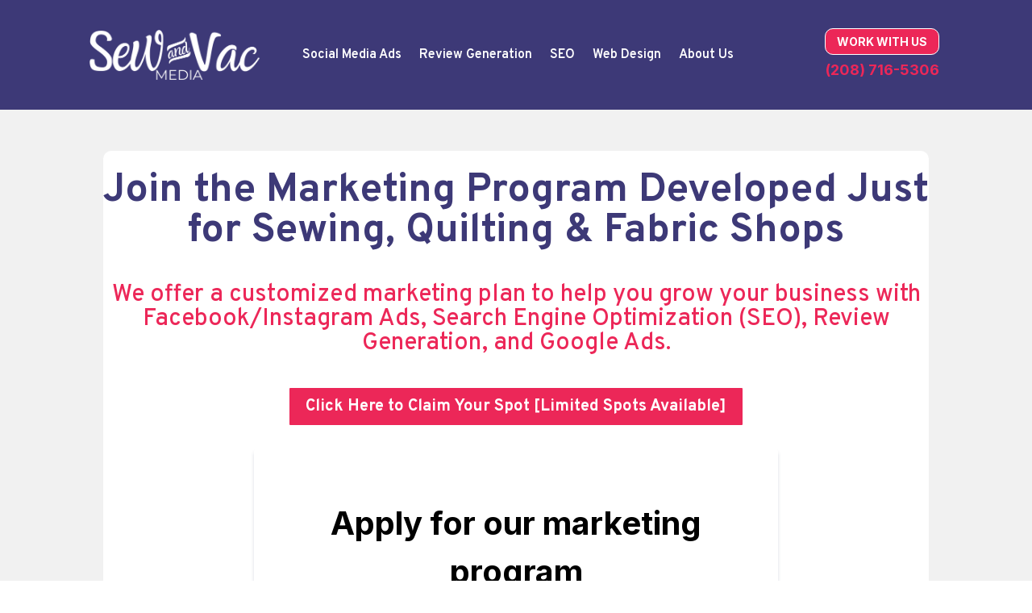

--- FILE ---
content_type: text/css
request_url: https://www.sewandvacmedia.com/wp-content/et-cache/26488/et-core-unified-tb-26339-tb-26345-deferred-26488.min.css?ver=1767732515
body_size: -132
content:
.et_pb_section_0.et_pb_section{background-color:#f1f1f1!important}.et_pb_row_0{background-color:#FFFFFF;border-radius:10px 10px 10px 10px;overflow:hidden}.et_pb_text_0 h1{font-weight:700;font-size:50px;color:#3D3977!important;text-align:center}.et_pb_text_1 h1{font-weight:700;font-size:50px;text-align:center}.et_pb_text_1 h2{font-size:30px;color:#EC2758!important;text-align:center}body #page-container .et_pb_section .et_pb_button_0{color:#FFFFFF!important;font-family:'Overpass',Helvetica,Arial,Lucida,sans-serif!important;font-weight:700!important;background-color:#EC2758}.et_pb_button_0,.et_pb_button_0:after{transition:all 300ms ease 0ms}@media only screen and (max-width:980px){body #page-container .et_pb_section .et_pb_button_0:after{display:inline-block;opacity:0}body #page-container .et_pb_section .et_pb_button_0:hover:after{opacity:1}}@media only screen and (max-width:767px){body #page-container .et_pb_section .et_pb_button_0:after{display:inline-block;opacity:0}body #page-container .et_pb_section .et_pb_button_0:hover:after{opacity:1}}

--- FILE ---
content_type: text/plain
request_url: https://www.google-analytics.com/j/collect?v=1&_v=j102&a=649145059&t=pageview&_s=1&dl=https%3A%2F%2Fwww.sewandvacmedia.com%2Fprogram%2F&ul=en-us%40posix&dt=Program%20-%20Sew%20%26%20Vac%20Media&sr=1280x720&vp=1280x720&_u=IEBAAEABAAAAACAAI~&jid=218291413&gjid=1615083415&cid=507544213.1768464456&tid=UA-91837679-1&_gid=1225830963.1768464456&_r=1&_slc=1&z=323082683
body_size: -452
content:
2,cG-SES2T69V7V